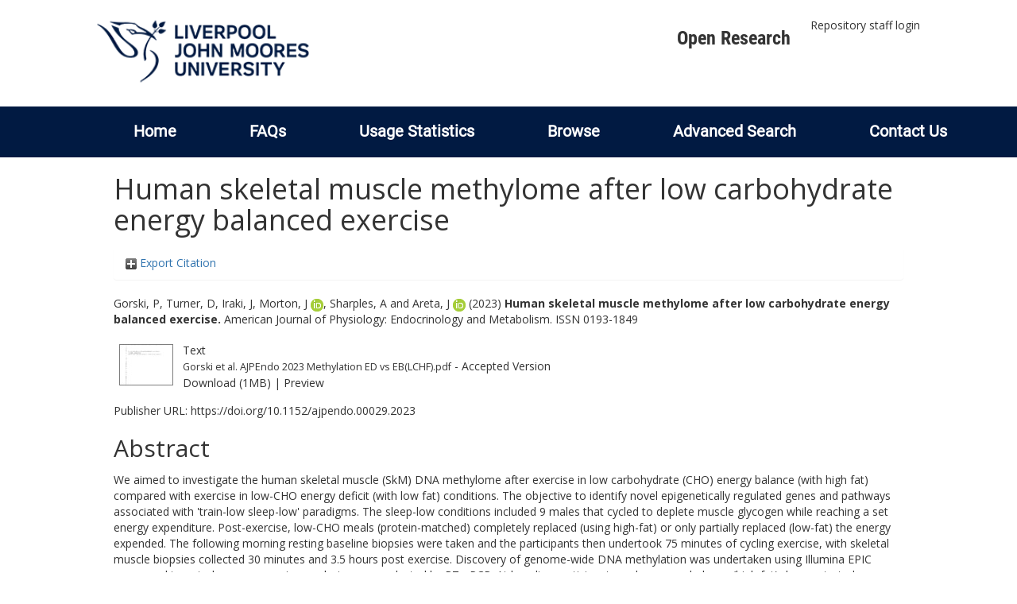

--- FILE ---
content_type: text/html; charset=utf-8
request_url: https://researchonline.ljmu.ac.uk/id/eprint/19263/
body_size: 49928
content:
<!DOCTYPE html>
<html xmlns="http://www.w3.org/1999/xhtml" lang="en-GB">
  <head>
    <meta http-equiv="X-UA-Compatible" content="IE=edge" />
    <title>
      LJMU Research Online
    </title>
    <link rel="icon" href="/images/favicon.ico" type="image/x-icon" />
    <link rel="shortcut icon" href="/images/favicon.ico" type="image/x-icon" />
    
        <script src="//ajax.googleapis.com/ajax/libs/jquery/2.1.3/jquery.min.js">// <!-- No script --></script>
    
    <meta content="19263" name="eprints.eprintid" />
<meta content="20" name="eprints.rev_number" />
<meta content="archive" name="eprints.eprint_status" />
<meta content="2" name="eprints.userid" />
<meta content="00/00/01/92/63" name="eprints.dir" />
<meta content="2023-04-20 12:23:06" name="eprints.datestamp" />
<meta content="2025-07-05 09:00:38" name="eprints.lastmod" />
<meta content="2023-04-20 12:23:06" name="eprints.status_changed" />
<meta content="article" name="eprints.type" />
<meta content="show" name="eprints.metadata_visibility" />
<meta content="2" name="eprints.sword_depositor" />
<meta content="Gorski, P" name="eprints.creators_name" />
<meta content="Turner, D" name="eprints.creators_name" />
<meta content="Iraki, J" name="eprints.creators_name" />
<meta content="Morton, J" name="eprints.creators_name" />
<meta content="Sharples, A" name="eprints.creators_name" />
<meta content="Areta, J" name="eprints.creators_name" />
<meta content="J.P.Morton@ljmu.ac.uk" name="eprints.creators_id" />
<meta content="J.L.Areta@ljmu.ac.uk" name="eprints.creators_id" />
<meta content="0000-0003-2776-2542" name="eprints.creators_orcid" />
<meta content="0000-0001-6918-1223" name="eprints.creators_orcid" />
<meta content="Human skeletal muscle methylome after low carbohydrate energy balanced exercise" name="eprints.title" />
<meta content="pub" name="eprints.ispublished" />
<meta content="QP" name="eprints.subjects" />
<meta content="sports" name="eprints.subjects" />
<meta content="rg_spo" name="eprints.divisions" />
<meta content="HDAC; exercise; low CHO; methylome; 06 Biological Sciences; 11 Medical and Health Sciences; Endocrinology &amp; Metabolism" name="eprints.keywords" />
<meta content="©American Psychological Association, 2023. This paper is not the copy of record and may not exactly replicate the authoritative document published in the APA journal. The final article is available, upon publication, at: https://doi.org/10.1152/ajpendo.00029.2023" name="eprints.note" />
<meta content="We aimed to investigate the human skeletal muscle (SkM) DNA methylome after exercise in low carbohydrate (CHO) energy balance (with high fat) compared with exercise in low-CHO energy deficit (with low fat) conditions. The objective to identify novel epigenetically regulated genes and pathways associated with 'train-low sleep-low' paradigms. The sleep-low conditions included 9 males that cycled to deplete muscle glycogen while reaching a set energy expenditure. Post-exercise, low-CHO meals (protein-matched) completely replaced (using high-fat) or only partially replaced (low-fat) the energy expended. The following morning resting baseline biopsies were taken and the participants then undertook 75 minutes of cycling exercise, with skeletal muscle biopsies collected 30 minutes and 3.5 hours post exercise. Discovery of genome-wide DNA methylation was undertaken using Illumina EPIC arrays and targeted gene expression analysis was conducted by RT-qPCR. At baseline participants under energy balance (high fat) demonstrated a predominantly hypermethylated (60%) profile across the genome compared to energy deficit-low fat conditions. However, post exercise performed in energy balance (with high fat) elicited a more prominent hypomethylation signature 30 minutes post-exercise in gene regulatory regions important for transcription (CpG islands within promoter regions) compared with exercise in energy deficit (with low fat) conditions. Such hypomethylation was enriched within pathways related to: IL6-JAK-STAT signalling, metabolic processes, p53 / cell cycle and oxidative / fatty acid metabolism. Hypomethylation within the promoter regions of genes: HDAC2, MECR, IGF2 and c13orf16 were associated with significant increases in gene expression in the post-exercise period in energy balance compared with energy deficit. Furthermore, histone deacetylase, HDAC11 was oppositely regulated at the gene expression level compared with HDAC2, where HDAC11 was hypomethylated yet increased in energy deficit compared with energy balance conditions. Overall, we identify some novel epigenetically regulated genes associated with train-low sleep-low paradigms." name="eprints.abstract" />
<meta content="2023-04-05" name="eprints.date" />
<meta content="published" name="eprints.date_type" />
<meta content="American Physiological Society" name="eprints.publisher" />
<meta content="10.1152/ajpendo.00029.2023" name="eprints.id_number" />
<meta content="https://doi.org/10.1152/ajpendo.00029.2023" name="eprints.official_url" />
<meta content="2023-03-29" name="eprints.acceptance_date" />
<meta content="J.L.Areta@ljmu.ac.uk" name="eprints.symplectic_user" />
<meta content="1522-1555" name="eprints.eissn" />
<meta content="public" name="eprints.full_text_status" />
<meta content="American Journal of Physiology: Endocrinology and Metabolism" name="eprints.publication" />
<meta content="United States" name="eprints.event_location" />
<meta content="TRUE" name="eprints.refereed" />
<meta content="0193-1849" name="eprints.issn" />
<meta content="Print-Electronic" name="eprints.output_media" />
<meta content="FALSE" name="eprints.coversheets_dirty" />
<meta content="2023-03-29" name="eprints.dates_date" />
<meta content="accepted" name="eprints.dates_date_type" />
<meta content="511" name="eprints.hoa_compliant" />
<meta content="12" name="eprints.hoa_emb_len" />
<meta content="CD" name="eprints.hoa_ref_pan" />
<meta content="2023-03-29" name="eprints.hoa_date_acc" />
<meta content="2023-04-05" name="eprints.hoa_date_pub" />
<meta content="2023-04-13" name="eprints.hoa_date_fcd" />
<meta content="2024-04-05" name="eprints.hoa_date_foa" />
<meta content="AM" name="eprints.hoa_version_fcd" />
<meta content="FALSE" name="eprints.hoa_exclude" />
<meta content="FALSE" name="eprints.hoa_gold" />
<meta content="http://www.rioxx.net/licenses/under-embargo-all-rights-reserved" name="eprints.rioxx2_license_ref_input_license_ref" />
<meta content="2023-04-05" name="eprints.rioxx2_license_ref_input_start_date" />
<meta content="  Gorski, P, Turner, D, Iraki, J, Morton, J ORCID logoORCID: https://orcid.org/0000-0003-2776-2542 &lt;https://orcid.org/0000-0003-2776-2542&gt;, Sharples, A and Areta, J ORCID logoORCID: https://orcid.org/0000-0001-6918-1223 &lt;https://orcid.org/0000-0001-6918-1223&gt;  (2023) Human skeletal muscle methylome after low carbohydrate energy balanced exercise.  American Journal of Physiology: Endocrinology and Metabolism.   ISSN 0193-1849     " name="eprints.citation" />
<meta content="https://researchonline.ljmu.ac.uk/id/eprint/19263/1/Gorski%20et%20al.%20AJPEndo%202023%20Methylation%20ED%20vs%20EB%28LCHF%29.pdf" name="eprints.document_url" />
<link rel="schema.DC" href="http://purl.org/DC/elements/1.0/" />
<meta content="https://researchonline.ljmu.ac.uk/id/eprint/19263/" name="DC.relation" />
<meta content="Human skeletal muscle methylome after low carbohydrate energy balanced exercise" name="DC.title" />
<meta content="Gorski, P" name="DC.creator" />
<meta content="Turner, D" name="DC.creator" />
<meta content="Iraki, J" name="DC.creator" />
<meta content="Morton, J" name="DC.creator" />
<meta content="Sharples, A" name="DC.creator" />
<meta content="Areta, J" name="DC.creator" />
<meta content="QP Physiology" name="DC.subject" />
<meta content="GV561 Sports" name="DC.subject" />
<meta content="We aimed to investigate the human skeletal muscle (SkM) DNA methylome after exercise in low carbohydrate (CHO) energy balance (with high fat) compared with exercise in low-CHO energy deficit (with low fat) conditions. The objective to identify novel epigenetically regulated genes and pathways associated with 'train-low sleep-low' paradigms. The sleep-low conditions included 9 males that cycled to deplete muscle glycogen while reaching a set energy expenditure. Post-exercise, low-CHO meals (protein-matched) completely replaced (using high-fat) or only partially replaced (low-fat) the energy expended. The following morning resting baseline biopsies were taken and the participants then undertook 75 minutes of cycling exercise, with skeletal muscle biopsies collected 30 minutes and 3.5 hours post exercise. Discovery of genome-wide DNA methylation was undertaken using Illumina EPIC arrays and targeted gene expression analysis was conducted by RT-qPCR. At baseline participants under energy balance (high fat) demonstrated a predominantly hypermethylated (60%) profile across the genome compared to energy deficit-low fat conditions. However, post exercise performed in energy balance (with high fat) elicited a more prominent hypomethylation signature 30 minutes post-exercise in gene regulatory regions important for transcription (CpG islands within promoter regions) compared with exercise in energy deficit (with low fat) conditions. Such hypomethylation was enriched within pathways related to: IL6-JAK-STAT signalling, metabolic processes, p53 / cell cycle and oxidative / fatty acid metabolism. Hypomethylation within the promoter regions of genes: HDAC2, MECR, IGF2 and c13orf16 were associated with significant increases in gene expression in the post-exercise period in energy balance compared with energy deficit. Furthermore, histone deacetylase, HDAC11 was oppositely regulated at the gene expression level compared with HDAC2, where HDAC11 was hypomethylated yet increased in energy deficit compared with energy balance conditions. Overall, we identify some novel epigenetically regulated genes associated with train-low sleep-low paradigms." name="DC.description" />
<meta content="American Physiological Society" name="DC.publisher" />
<meta content="2023-04-05" name="DC.date" />
<meta content="Article" name="DC.type" />
<meta content="PeerReviewed" name="DC.type" />
<meta content="text" name="DC.format" />
<meta content="en" name="DC.language" />
<meta content="https://researchonline.ljmu.ac.uk/id/eprint/19263/1/Gorski%20et%20al.%20AJPEndo%202023%20Methylation%20ED%20vs%20EB%28LCHF%29.pdf" name="DC.identifier" />
<meta content="  Gorski, P, Turner, D, Iraki, J, Morton, J ORCID logoORCID: https://orcid.org/0000-0003-2776-2542 &lt;https://orcid.org/0000-0003-2776-2542&gt;, Sharples, A and Areta, J ORCID logoORCID: https://orcid.org/0000-0001-6918-1223 &lt;https://orcid.org/0000-0001-6918-1223&gt;  (2023) Human skeletal muscle methylome after low carbohydrate energy balanced exercise.  American Journal of Physiology: Endocrinology and Metabolism.   ISSN 0193-1849     " name="DC.identifier" />
<meta content="https://doi.org/10.1152/ajpendo.00029.2023" name="DC.relation" />
<meta content="10.1152/ajpendo.00029.2023" name="DC.relation" />
<meta content="10.1152/ajpendo.00029.2023" name="DC.identifier" />
<!-- Highwire Press meta tags -->
<meta content="Human skeletal muscle methylome after low carbohydrate energy balanced exercise" name="citation_title" />
<meta content="Gorski, P" name="citation_author" />
<meta content="Turner, D" name="citation_author" />
<meta content="Iraki, J" name="citation_author" />
<meta content="Morton, J" name="citation_author" />
<meta content="Sharples, A" name="citation_author" />
<meta content="Areta, J" name="citation_author" />
<meta content="2023/04/05" name="citation_publication_date" />
<meta content="2023/04/20" name="citation_online_date" />
<meta content="American Journal of Physiology: Endocrinology and Metabolism" name="citation_journal_title" />
<meta content="0193-1849" name="citation_issn" />
<meta content="https://researchonline.ljmu.ac.uk/id/eprint/19263/1/Gorski%20et%20al.%20AJPEndo%202023%20Methylation%20ED%20vs%20EB%28LCHF%29.pdf" name="citation_pdf_url" />
<meta content="2023/04/05" name="citation_date" />
<meta content="2023/04/05" name="citation_cover_date" />
<meta content="American Physiological Society" name="citation_publisher" />
<meta content="We aimed to investigate the human skeletal muscle (SkM) DNA methylome after exercise in low carbohydrate (CHO) energy balance (with high fat) compared with exercise in low-CHO energy deficit (with low fat) conditions. The objective to identify novel epigenetically regulated genes and pathways associated with 'train-low sleep-low' paradigms. The sleep-low conditions included 9 males that cycled to deplete muscle glycogen while reaching a set energy expenditure. Post-exercise, low-CHO meals (protein-matched) completely replaced (using high-fat) or only partially replaced (low-fat) the energy expended. The following morning resting baseline biopsies were taken and the participants then undertook 75 minutes of cycling exercise, with skeletal muscle biopsies collected 30 minutes and 3.5 hours post exercise. Discovery of genome-wide DNA methylation was undertaken using Illumina EPIC arrays and targeted gene expression analysis was conducted by RT-qPCR. At baseline participants under energy balance (high fat) demonstrated a predominantly hypermethylated (60%) profile across the genome compared to energy deficit-low fat conditions. However, post exercise performed in energy balance (with high fat) elicited a more prominent hypomethylation signature 30 minutes post-exercise in gene regulatory regions important for transcription (CpG islands within promoter regions) compared with exercise in energy deficit (with low fat) conditions. Such hypomethylation was enriched within pathways related to: IL6-JAK-STAT signalling, metabolic processes, p53 / cell cycle and oxidative / fatty acid metabolism. Hypomethylation within the promoter regions of genes: HDAC2, MECR, IGF2 and c13orf16 were associated with significant increases in gene expression in the post-exercise period in energy balance compared with energy deficit. Furthermore, histone deacetylase, HDAC11 was oppositely regulated at the gene expression level compared with HDAC2, where HDAC11 was hypomethylated yet increased in energy deficit compared with energy balance conditions. Overall, we identify some novel epigenetically regulated genes associated with train-low sleep-low paradigms." name="citation_abstract" />
<meta content="en" name="citation_language" />
<meta content="HDAC; exercise; low CHO; methylome; 06 Biological Sciences; 11 Medical and Health Sciences; Endocrinology &amp; Metabolism; QP Physiology; GV561 Sports" name="citation_keywords" />
<!-- PRISM meta tags -->
<link rel="schema.prism" href="https://www.w3.org/submissions/2020/SUBM-prism-20200910/" />
<meta content="2023-04-20T12:23:06" name="prism.dateReceived" />
<meta content="2025-07-05T09:00:38" name="prism.modificationDate" />
<meta content="0193-1849" name="prism.issn" />
<meta content="American Journal of Physiology: Endocrinology and Metabolism" name="prism.publicationName" />
<meta content="https://doi.org/10.1152/ajpendo.00029.2023" name="prism.link" />
<meta content="HDAC" name="prism.keyword" />
<meta content="exercise" name="prism.keyword" />
<meta content="low CHO" name="prism.keyword" />
<meta content="methylome" name="prism.keyword" />
<meta content="06 Biological Sciences" name="prism.keyword" />
<meta content="11 Medical and Health Sciences" name="prism.keyword" />
<meta content="Endocrinology &amp; Metabolism" name="prism.keyword" />
<meta content="QP Physiology" name="prism.keyword" />
<meta content="GV561 Sports" name="prism.keyword" />
<link rel="canonical" href="https://researchonline.ljmu.ac.uk/id/eprint/19263/" />
<link type="application/rdf+xml" rel="alternate" href="https://researchonline.ljmu.ac.uk/cgi/export/eprint/19263/RDFXML/ljmu-eprint-19263.rdf" title="RDF+XML" />
<link type="text/xml; charset=utf-8" rel="alternate" href="https://researchonline.ljmu.ac.uk/cgi/export/eprint/19263/MODS/ljmu-eprint-19263.xml" title="MODS" />
<link type="text/plain; charset=utf-8" rel="alternate" href="https://researchonline.ljmu.ac.uk/cgi/export/eprint/19263/Text/ljmu-eprint-19263.txt" title="ASCII Citation" />
<link type="application/json; charset=utf-8" rel="alternate" href="https://researchonline.ljmu.ac.uk/cgi/export/eprint/19263/JSON/ljmu-eprint-19263.js" title="JSON" />
<link type="text/plain; charset=utf-8" rel="alternate" href="https://researchonline.ljmu.ac.uk/cgi/export/eprint/19263/COinS/ljmu-eprint-19263.txt" title="OpenURL ContextObject in Span" />
<link type="text/plain; charset=utf-8" rel="alternate" href="https://researchonline.ljmu.ac.uk/cgi/export/eprint/19263/BibTeX/ljmu-eprint-19263.bib" title="BibTeX" />
<link type="text/plain" rel="alternate" href="https://researchonline.ljmu.ac.uk/cgi/export/eprint/19263/Refer/ljmu-eprint-19263.refer" title="Refer" />
<link type="text/csv; charset=utf-8" rel="alternate" href="https://researchonline.ljmu.ac.uk/cgi/export/eprint/19263/CSV/ljmu-eprint-19263.csv" title="Multiline CSV" />
<link type="text/plain; charset=utf-8" rel="alternate" href="https://researchonline.ljmu.ac.uk/cgi/export/eprint/19263/EndNote/ljmu-eprint-19263.enw" title="EndNote" />
<link type="text/xml; charset=utf-8" rel="alternate" href="https://researchonline.ljmu.ac.uk/cgi/export/eprint/19263/METS/ljmu-eprint-19263.xml" title="METS" />
<link type="text/xml; charset=utf-8" rel="alternate" href="https://researchonline.ljmu.ac.uk/cgi/export/eprint/19263/ContextObject/ljmu-eprint-19263.xml" title="OpenURL ContextObject" />
<link type="text/plain" rel="alternate" href="https://researchonline.ljmu.ac.uk/cgi/export/eprint/19263/RefWorks/ljmu-eprint-19263.ref" title="RefWorks" />
<link type="text/plain; charset=utf-8" rel="alternate" href="https://researchonline.ljmu.ac.uk/cgi/export/eprint/19263/Simple/ljmu-eprint-19263.txt" title="Simple Metadata" />
<link type="text/plain" rel="alternate" href="https://researchonline.ljmu.ac.uk/cgi/export/eprint/19263/RDFNT/ljmu-eprint-19263.nt" title="RDF+N-Triples" />
<link type="text/n3" rel="alternate" href="https://researchonline.ljmu.ac.uk/cgi/export/eprint/19263/RDFN3/ljmu-eprint-19263.n3" title="RDF+N3" />
<link type="application/vnd.eprints.data+xml; charset=utf-8" rel="alternate" href="https://researchonline.ljmu.ac.uk/cgi/export/eprint/19263/XML/ljmu-eprint-19263.xml" title="EP3 XML" />
<link type="text/plain" rel="alternate" href="https://researchonline.ljmu.ac.uk/cgi/export/eprint/19263/RIS/ljmu-eprint-19263.ris" title="Reference Manager" />
<link type="text/xml; charset=utf-8" rel="alternate" href="https://researchonline.ljmu.ac.uk/cgi/export/eprint/19263/DIDL/ljmu-eprint-19263.xml" title="MPEG-21 DIDL" />
<link type="text/html; charset=utf-8" rel="alternate" href="https://researchonline.ljmu.ac.uk/cgi/export/eprint/19263/HTML/ljmu-eprint-19263.html" title="HTML Citation" />
<link type="application/xml; charset=utf-8" rel="alternate" href="https://researchonline.ljmu.ac.uk/cgi/export/eprint/19263/DataCiteXML/ljmu-eprint-19263.xml" title="Data Cite XML" />
<link type="text/plain; charset=utf-8" rel="alternate" href="https://researchonline.ljmu.ac.uk/cgi/export/eprint/19263/DC/ljmu-eprint-19263.txt" title="Dublin Core" />
<link type="application/atom+xml;charset=utf-8" rel="alternate" href="https://researchonline.ljmu.ac.uk/cgi/export/eprint/19263/Atom/ljmu-eprint-19263.xml" title="Atom" />
<link type="text/xml; charset=utf-8" rel="alternate" href="https://researchonline.ljmu.ac.uk/cgi/export/eprint/19263/RIOXX2/ljmu-eprint-19263.xml" title="RIOXX2 XML" />
<link rel="Top" href="https://researchonline.ljmu.ac.uk/" />
    <link rel="Sword" href="https://researchonline.ljmu.ac.uk/sword-app/servicedocument" />
    <link rel="SwordDeposit" href="https://researchonline.ljmu.ac.uk/id/contents" />
    <link type="text/html" rel="Search" href="https://researchonline.ljmu.ac.uk/cgi/search" />
    <link title="LJMU Research Online" type="application/opensearchdescription+xml" rel="Search" href="https://researchonline.ljmu.ac.uk/cgi/opensearchdescription" />
    <script type="text/javascript">
// <![CDATA[
var eprints_http_root = "https://researchonline.ljmu.ac.uk";
var eprints_http_cgiroot = "https://researchonline.ljmu.ac.uk/cgi";
var eprints_oai_archive_id = "researchonline.ljmu.ac.uk";
var eprints_logged_in = false;
var eprints_logged_in_userid = 0; 
var eprints_logged_in_username = ""; 
var eprints_logged_in_usertype = ""; 
var eprints_lang_id = "en";
// ]]></script>
    <style type="text/css">.ep_logged_in { display: none }</style>
    <link type="text/css" rel="stylesheet" href="/style/auto-3.4.6.css?1768477396" />
    <script src="/javascript/auto-3.4.6.js?1756460168" type="text/javascript">
//padder
</script>
    <!--[if lte IE 6]>
        <link rel="stylesheet" type="text/css" href="/style/ie6.css" />
   <![endif]-->
    <meta name="Generator" content="EPrints 3.4.6" />
    <meta content="text/html; charset=UTF-8" http-equiv="Content-Type" />
    <meta content="en" http-equiv="Content-Language" />
    
    <meta name="theme-color" content="#fff" />
    <!-- Adding Open Sans font via Google Fonts -->
    <link href="https://fonts.googleapis.com/css?family=Open+Sans:400,600,700" rel="stylesheet" type="text/css" />
    <!-- Boostrap -->
    <meta name="viewport" content="width=device-width, initial-scale=1,maximum-scale=1, user-scalable=no" />
    <!-- bootstrap_import -->
    
        <link rel="stylesheet" href="//maxcdn.bootstrapcdn.com/bootstrap/3.3.2/css/bootstrap.min.css" />
        <script src="//maxcdn.bootstrapcdn.com/bootstrap/3.3.2/js/bootstrap.min.js">// <!-- No script --></script>
    
    <!-- /bootstrap_import -->
    <!-- Addition CSS to make bootstrap fit eprints -->
    <link rel="stylesheet" href="/bootstrap_assets/Styles/main.css" />
    <link rel="stylesheet" href="/bootstrap_assets/Styles/bs_overrides.css" />
    <link rel="stylesheet" href="/bootstrap_assets/Styles/ep_overrides.css" />
    <!-- jQuery-observe (https://github.com/kapetan/jquery-observe). Solution for DOM changes that create buttons -->
    <script src="https://cdn.rawgit.com/kapetan/jquery-observe/master/jquery-observe.js">// <!-- No script --></script>
    <!-- Expander -->
    <script src="/bootstrap_assets/Scripts/jquery.expander.min.js">// <!-- No script --></script>
    
    
    <!--  This is where the bootstrap theme for customisation goes -->
    <!--link rel="stylesheet" href="{$config{rel_path}}/bootstrap_assets/Styles/BS_theme/default-bootstrap-theme.css" /-->
    <style type="text/css">
      
		/* some CSS for branding header could go here, though the main CSS files would make more sense */
	
    </style>
    <script src="/javascript/clipboard.min.js">// <!-- No script --></script>
  </head>
  <body>
    <!-- mobile nav -->
    <div id="mobile-menu">
      <nav aria-label="Mobile menu">
        <ul class="mobile-menu-main">
          <li class="primary-links">
            <div class="primary-links-close-button-wrapper">
              <div id="primary-links-close-button" class="m-menubutton m-menubutton-open" data-id="navToggle">Close</div>
            </div>
            <div class="primary-links-wrapper">
              <div class="link-item">
                <div class="link-container">
                <div class="mobile_login_status"><a class="ep_tm_key_tools_item_link" href="/cgi/users/home">Repository staff login</a></div>
                </div>
              </div>
            </div>
          </li>
	  <li class="secondary-links">
            
	  </li>
          <li class="secondary-links secondary-links-menu">
            <div id="secondary-login-menu" class="mobile-menu-secondary">
              <a href="#" class="mobile-menu-secondary-back">
                <i class="fas fa-chevron-left"></i>
                Back
              </a>
              <ul id="ep_tm_menu_tools" class="ep_tm_key_tools"><li class="ep_tm_key_tools_item"><a class="ep_tm_key_tools_item_link" href="/cgi/users/home">Repository staff login</a></li></ul>
            </div>
          </li>
      	  <li class="secondary-links">
            <a href="/faqs.html" tabindex="0">
              FAQs
              <i class="fas fa-chevron-right"></i>
            </a>
          </li>
          <li class="secondary-links">
            <a href="/cgi/stats/report" tabindex="0">
              Usage Statistics
              <i class="fas fa-chevron-right"></i>
            </a>
          </li>
          <li class="secondary-links">
            <a href="#" tabindex="0" data-secondary-menu="secondary-browse-menu">
              Browse
              <i class="fas fa-chevron-right"></i>
            </a>
          </li>
          <li class="secondary-links secondary-links-menu">
            <div id="secondary-browse-menu" class="mobile-menu-secondary">
              <a href="#" class="mobile-menu-secondary-back">
                <i class="fas fa-chevron-left"></i>
                Back
              </a>
              <ul>
                <li>
                  <span class="area">
                    Browse
                  </span>
                </li>
                <li>
                  <a href="/view/year/" target="_self" class="secondary-link">
                    Browse by 
                    Year
                  </a>
                </li>
                <li>
                  <a href="/view/subjects/" target="_self" class="secondary-link">
                    Browse by 
                    Subject
                  </a>
                </li>
                <li>
                  <a href="/view/divisions/" target="_self" class="secondary-link">
                    Browse by 
                    Division
                  </a>
          	    </li>
                <li>
                  <a href="/view/creators/" target="_self" class="secondary-link">
                    Browse by 
                    Author
                  </a>
                </li>
                <li>
                  <a href="/view/theses/" target="_self" class="secondary-link">
                    Browse by 
                    Thesis (by division)
                  </a>
                </li>
                <li>
                  <a href="/view/theses_year/" target="_self" class="secondary-link">
                    Browse by 
                    Thesis (by year)
                  </a>
                </li>
              </ul>
            </div>
          </li>
          <li class="secondary-links">
            <a href="/cgi/search/advanced" tabindex="0">
              Advanced Search
              <i class="fas fa-chevron-right"></i>
            </a>
          </li>
          <li class="secondary-links">
            <a href="mailto:researchonline@ljmu.ac.uk" tabindex="0">
              Contact Us
              <i class="fas fa-chevron-right"></i>
            </a>
          </li>
        </ul>
      </nav>
    </div>
    <!-- /mobile -->
    
    <header>
      <div class="ljmudr-main-header row">
        <div class="col-sm-1"></div>
        <div class="col-sm-10">
          <div class="col-logo">
              <a class="logo" href="/">
              <img alt="Liverpool John Moores University logo" src="/images/ljmulogotransparent2.png" />
            </a>
          </div>
          <div class="col-menus">
            <div class="header-links">
              <ul id="ljmudr-header-nav">
                <li>
                   <a class="ljmudr-header-nav-link" href="https://www.ljmu.ac.uk/library/researchers/open-research">Open Research</a>
                </li>
              </ul>
            </div>
            <div class="header-menus">
              <div class="login-menu">
                <ul id="ep_tm_menu_tools" class="ep_tm_key_tools"><li class="ep_tm_key_tools_item"><a class="ep_tm_key_tools_item_link" href="/cgi/users/home">Repository staff login</a></li></ul>
              </div>
            </div>
          </div>
          <button id="m-header-open-menu-button" type="button" class="m-menubutton" data-id="navToggle">Menu</button>
        </div>
      </div>
      <div class="row ljmudr-nav-header">
        <div class="col-sm-10">
          <ul class="ep_tm_menu">
            <li>
              <span class="nav-head">
                <a class="ep_tm_menu_link" href="/">
                  Home
                </a>
              </span>
            </li>
            <li>
              <span class="nav-head">
                <a class="ep_tm_menu_link" href="/faqs.html">
                  FAQs
                </a>
              </span>
            </li>
            <li>
              <span class="nav-head">
                <a class="ep_tm_menu_link" href="/cgi/stats/report">Usage Statistics</a>
              </span>
            </li>
            <li>
              <span class="nav-head">
                      <a class="ep_tm_menu_link" href="/browse.html">
                  Browse
                </a>
              </span>
              <ul id="ep_tm_menu_browse">
                <li>
                  <a class="navHead" href="/view/year/">
                    Browse by 
                    Year
                  </a>
                </li>
                <li>
                  <a class="navHead" href="/view/subjects/">
                    Browse by 
                    Subject
                  </a>
                </li>
                <li>
                  <a class="navHead" href="/view/divisions/">
                    Browse by 
                    Division
                  </a>
	            	</li>
	            	<li>
		              <a class="navHead" href="/view/creators/">
                    Browse by 
                    Author
                  </a>
                </li>
                <li>
                  <a class="navHead" href="/view/theses/">
                    Browse by 
                    Thesis (by division)
                  </a>
                </li>
                <li>
                  <a class="navHead" href="/view/theses_year/">
                    Browse by 
                    Thesis (by year)
                  </a>
                </li>
              </ul>
            </li>
            <li>
              <span class="nav-head">
                <a class="ep_tm_menu_link" href="/cgi/search/advanced">Advanced Search</a>
              </span>
            </li>
            <li>
              <span class="nav-head">
                <a class="ep_tm_menu_link" href="mailto:researchonline@ljmu.ac.uk">Contact Us</a>
              </span>
            </li>
          </ul>
        </div>
      </div>
    </header>
    <div class="container add-margin-bottom">
      <div class="row">
        <main id="page" class="col-sm-12 col-xs-12">
          <div>
            <!-- maintenance message -->
            <!--
            <div class="ep_msg_warning container col-md-10 col-md-offset-1">
                <div class="ep_msg_warning_content row" style="padding: 10px;">
                    <div class="row col-md-1">
                        <img alt="Warning" src="{$config{rel_path}}/style/images/warning.png"/>
                    </div>
                    <div class="col-md-11">
                        <p>From 7:00-9:00AM on Tuesday 28th February 2017 <epc:phrase ref="archive_name" /> will be unavailable while scheduled maintenance is carried out.</p>
                    </div>
                </div>
            </div>
            -->
            <!-- end maintenance message -->
            <h1 class="page-title">
              

Human skeletal muscle methylome after low carbohydrate energy balanced exercise


            </h1>
            <div class="ep_summary_content"><div class="ep_summary_content_top"><div id="ep_summary_box_2" class="ep_summary_box ep_plugin_summary_box_tools"><div class="ep_summary_box_title"><div class="ep_no_js">Export Citation</div><div id="ep_summary_box_2_colbar" class="ep_only_js" style="display: none"><a onclick="EPJS_blur(event); EPJS_toggleSlideScroll('ep_summary_box_2_content',true,'ep_summary_box_2');EPJS_toggle('ep_summary_box_2_colbar',true);EPJS_toggle('ep_summary_box_2_bar',false);return false" href="#" class="ep_box_collapse_link"><img border="0" src="/style/images/minus.png" alt="-" /> Export Citation</a></div><div id="ep_summary_box_2_bar" class="ep_only_js"><a onclick="EPJS_blur(event); EPJS_toggleSlideScroll('ep_summary_box_2_content',false,'ep_summary_box_2');EPJS_toggle('ep_summary_box_2_colbar',false);EPJS_toggle('ep_summary_box_2_bar',true);return false" href="#" class="ep_box_collapse_link"><img border="0" src="/style/images/plus.png" alt="+" /> Export Citation</a></div></div><div id="ep_summary_box_2_content" class="ep_summary_box_body" style="display: none"><div id="ep_summary_box_2_content_inner"><div class="ep_block" style="margin-bottom: 1em"><form action="https://researchonline.ljmu.ac.uk/cgi/export_redirect" accept-charset="utf-8" method="get">
  <input type="hidden" value="19263" name="eprintid" id="eprintid" />
  <select name="format" aria-labelledby="box_tools_export_button">
    <option value="RDFXML">RDF+XML</option>
    <option value="MODS">MODS</option>
    <option value="Text">ASCII Citation</option>
    <option value="JSON">JSON</option>
    <option value="COinS">OpenURL ContextObject in Span</option>
    <option value="BibTeX">BibTeX</option>
    <option value="Refer">Refer</option>
    <option value="CSV">Multiline CSV</option>
    <option value="EndNote">EndNote</option>
    <option value="METS">METS</option>
    <option value="ContextObject">OpenURL ContextObject</option>
    <option value="RefWorks">RefWorks</option>
    <option value="Simple">Simple Metadata</option>
    <option value="RDFNT">RDF+N-Triples</option>
    <option value="RDFN3">RDF+N3</option>
    <option value="XML">EP3 XML</option>
    <option value="RIS">Reference Manager</option>
    <option value="DIDL">MPEG-21 DIDL</option>
    <option value="HTML">HTML Citation</option>
    <option value="DataCiteXML">Data Cite XML</option>
    <option value="DC">Dublin Core</option>
    <option value="Atom">Atom</option>
    <option value="RIOXX2">RIOXX2 XML</option>
  </select>
  <input type="submit" value="Export" id="box_tools_export_button" class="ep_form_action_button" />
</form></div><div class="addtoany_share_buttons"><a target="_blank" href="https://www.addtoany.com/share?linkurl=https://researchonline.ljmu.ac.uk/id/eprint/19263&amp;title=Human skeletal muscle methylome after low carbohydrate energy balanced exercise"><img src="/images/shareicon/a2a.svg" class="ep_form_action_button" alt="Add to Any" /></a><a target="_blank" href="https://www.addtoany.com/add_to/twitter?linkurl=https://researchonline.ljmu.ac.uk/id/eprint/19263&amp;linkname=Human skeletal muscle methylome after low carbohydrate energy balanced exercise"><img src="/images/shareicon/twitter.svg" class="ep_form_action_button" alt="Add to Twitter" /></a><a target="_blank" href="https://www.addtoany.com/add_to/facebook?linkurl=https://researchonline.ljmu.ac.uk/id/eprint/19263&amp;linkname=Human skeletal muscle methylome after low carbohydrate energy balanced exercise"><img src="/images/shareicon/facebook.svg" class="ep_form_action_button" alt="Add to Facebook" /></a><a target="_blank" href="https://www.addtoany.com/add_to/linkedin?linkurl=https://researchonline.ljmu.ac.uk/id/eprint/19263&amp;linkname=Human skeletal muscle methylome after low carbohydrate energy balanced exercise"><img src="/images/shareicon/linkedin.svg" class="ep_form_action_button" alt="Add to Linkedin" /></a><a target="_blank" href="https://www.addtoany.com/add_to/pinterest?linkurl=https://researchonline.ljmu.ac.uk/id/eprint/19263&amp;linkname=Human skeletal muscle methylome after low carbohydrate energy balanced exercise"><img src="/images/shareicon/pinterest.svg" class="ep_form_action_button" alt="Add to Pinterest" /></a><a target="_blank" href="https://www.addtoany.com/add_to/email?linkurl=https://researchonline.ljmu.ac.uk/id/eprint/19263&amp;linkname=Human skeletal muscle methylome after low carbohydrate energy balanced exercise"><img src="/images/shareicon/email.svg" class="ep_form_action_button" alt="Add to Email" /></a></div></div></div></div></div><div class="ep_summary_content_left"></div><div class="ep_summary_content_right"></div><div class="ep_summary_content_main">

  <p style="margin-bottom: 1em">
    


    <span id="creators_name_19263_init"><span class="person_name">Gorski, P</span>, <span class="person_name">Turner, D</span>, <span class="person_name">Iraki, J</span>, <span class="person_name orcid-person">Morton, J <a target="_blank" href="http://orcid.org/0000-0003-2776-2542" class="orcid"><img src="/images/orcid_16x16.png" alt="orcid icon" /><span class="orcid-tooltip">ORCID: 0000-0003-2776-2542</span></a></span>, <span class="person_name">Sharples, A</span> and <span class="person_name orcid-person">Areta, J <a target="_blank" href="http://orcid.org/0000-0001-6918-1223" class="orcid"><img src="/images/orcid_16x16.png" alt="orcid icon" /><span class="orcid-tooltip">ORCID: 0000-0001-6918-1223</span></a></span></span>
  

(2023)

<b>Human skeletal muscle methylome after low carbohydrate energy balanced exercise.</b>


    American Journal of Physiology: Endocrinology and Metabolism.
    
     ISSN 0193-1849
  


  



  </p>

  

  

  

    
  
    
      
      <table>
        
          <tr>
            <td valign="top" align="right"><a onblur="EPJS_HidePreview( event, 'doc_preview_188806', 'right' );" onmouseover="EPJS_ShowPreview( event, 'doc_preview_188806', 'right' );" onfocus="EPJS_ShowPreview( event, 'doc_preview_188806', 'right' );" href="https://researchonline.ljmu.ac.uk/id/eprint/19263/1/Gorski%20et%20al.%20AJPEndo%202023%20Methylation%20ED%20vs%20EB%28LCHF%29.pdf" onmouseout="EPJS_HidePreview( event, 'doc_preview_188806', 'right' );" class="ep_document_link"><img border="0" src="https://researchonline.ljmu.ac.uk/19263/1.hassmallThumbnailVersion/Gorski%20et%20al.%20AJPEndo%202023%20Methylation%20ED%20vs%20EB%28LCHF%29.pdf" title="Gorski et al. AJPEndo 2023 Methylation ED vs EB(LCHF).pdf" class="ep_doc_icon" alt="[thumbnail of Gorski et al. AJPEndo 2023 Methylation ED vs EB(LCHF).pdf]" /></a><div class="ep_preview" id="doc_preview_188806"><div><div><span><img border="0" src="https://researchonline.ljmu.ac.uk/19263/1.haspreviewThumbnailVersion/Gorski%20et%20al.%20AJPEndo%202023%20Methylation%20ED%20vs%20EB%28LCHF%29.pdf" id="doc_preview_188806_img" class="ep_preview_image" alt="" /><div class="ep_preview_title">Preview</div></span></div></div></div></td>
            <td valign="top">
              

<!-- document citation -->


<span class="ep_document_citation">
<span class="document_format">Text</span>
<br /><span class="document_filename">Gorski et al. AJPEndo 2023 Methylation ED vs EB(LCHF).pdf</span>
 - Accepted Version


</span>

<br />
              <a href="https://researchonline.ljmu.ac.uk/id/eprint/19263/1/Gorski%20et%20al.%20AJPEndo%202023%20Methylation%20ED%20vs%20EB%28LCHF%29.pdf" class="ep_document_link">Download (1MB)</a>
              
			  
			  | <a rel="lightbox[docs] nofollow" href="https://researchonline.ljmu.ac.uk/19263/1.haslightboxThumbnailVersion/Gorski%20et%20al.%20AJPEndo%202023%20Methylation%20ED%20vs%20EB%28LCHF%29.pdf">Preview</a>
			  
			  
              
  
              <ul>
              
              </ul>
            </td>
          </tr>
        
      </table>
    

  

  
    <div style="margin-bottom: 1em">
      Publisher URL: <a target="0" href="https://doi.org/10.1152/ajpendo.00029.2023">https://doi.org/10.1152/ajpendo.00029.2023</a>
    </div>
  

  <!-- LJMU-80: [2017-03-24/drn] Added Open Access URL to summary page. -->
  

  
    <h2>Abstract</h2>
    <p style="text-align: left; margin: 1em auto 0em auto"><p class="ep_field_para">We aimed to investigate the human skeletal muscle (SkM) DNA methylome after exercise in low carbohydrate (CHO) energy balance (with high fat) compared with exercise in low-CHO energy deficit (with low fat) conditions. The objective to identify novel epigenetically regulated genes and pathways associated with 'train-low sleep-low' paradigms. The sleep-low conditions included 9 males that cycled to deplete muscle glycogen while reaching a set energy expenditure. Post-exercise, low-CHO meals (protein-matched) completely replaced (using high-fat) or only partially replaced (low-fat) the energy expended. The following morning resting baseline biopsies were taken and the participants then undertook 75 minutes of cycling exercise, with skeletal muscle biopsies collected 30 minutes and 3.5 hours post exercise. Discovery of genome-wide DNA methylation was undertaken using Illumina EPIC arrays and targeted gene expression analysis was conducted by RT-qPCR. At baseline participants under energy balance (high fat) demonstrated a predominantly hypermethylated (60%) profile across the genome compared to energy deficit-low fat conditions. However, post exercise performed in energy balance (with high fat) elicited a more prominent hypomethylation signature 30 minutes post-exercise in gene regulatory regions important for transcription (CpG islands within promoter regions) compared with exercise in energy deficit (with low fat) conditions. Such hypomethylation was enriched within pathways related to: IL6-JAK-STAT signalling, metabolic processes, p53 / cell cycle and oxidative / fatty acid metabolism. Hypomethylation within the promoter regions of genes: HDAC2, MECR, IGF2 and c13orf16 were associated with significant increases in gene expression in the post-exercise period in energy balance compared with energy deficit. Furthermore, histone deacetylase, HDAC11 was oppositely regulated at the gene expression level compared with HDAC2, where HDAC11 was hypomethylated yet increased in energy deficit compared with energy balance conditions. Overall, we identify some novel epigenetically regulated genes associated with train-low sleep-low paradigms.</p></p>
  

  <table style="margin-bottom: 1em; margin-top: 1em;" cellpadding="3">
    <tr>
      <th align="right">Item Type:</th>
      <td>
        Article
        
        
        
      </td>
    </tr>
    
    
      
    
      
        <tr>
          <th align="right">Additional Information:</th>
          <td valign="top">©American Psychological Association, 2023. This paper is not the copy of record and may not exactly replicate the authoritative document published in the APA journal. The final article is available, upon publication, at: https://doi.org/10.1152/ajpendo.00029.2023</td>
        </tr>
      
    
      
        <tr>
          <th align="right">Uncontrolled Keywords:</th>
          <td valign="top">HDAC; exercise; low CHO; methylome; 06 Biological Sciences; 11 Medical and Health Sciences; Endocrinology &amp; Metabolism</td>
        </tr>
      
    
      
        <tr>
          <th align="right">Subjects:</th>
          <td valign="top"><a href="https://researchonline.ljmu.ac.uk/view/subjects/Q.html">Q Science</a> &gt; <a href="https://researchonline.ljmu.ac.uk/view/subjects/QP.html">QP Physiology</a><br /><a href="https://researchonline.ljmu.ac.uk/view/subjects/G.html">G Geography. Anthropology. Recreation</a> &gt; <a href="https://researchonline.ljmu.ac.uk/view/subjects/GV.html">GV Recreation Leisure</a> &gt; <a href="https://researchonline.ljmu.ac.uk/view/subjects/sports.html">GV561 Sports</a></td>
        </tr>
      
    
      
        <tr>
          <th align="right">Divisions:</th>
          <td valign="top"><a href="https://researchonline.ljmu.ac.uk/view/divisions/rg=5Fspo/">Sport and Exercise Sciences</a></td>
        </tr>
      
    
      
        <tr>
          <th align="right">Publisher:</th>
          <td valign="top">American Physiological Society</td>
        </tr>
      
    
      
    
      
        <tr>
          <th align="right">Date of acceptance:</th>
          <td valign="top">29 March 2023</td>
        </tr>
      
    
      
        <tr>
          <th align="right">Date of first compliant Open Access:</th>
          <td valign="top">5 April 2024</td>
        </tr>
      
    
      
        <tr>
          <th align="right">Date Deposited:</th>
          <td valign="top">20 Apr 2023 12:23</td>
        </tr>
      
    
      
        <tr>
          <th align="right">Last Modified:</th>
          <td valign="top">05 Jul 2025 09:00</td>
        </tr>
      
    
      
        <tr>
          <th align="right">DOI or ID number:</th>
          <td valign="top"><a target="_blank" href="https://doi.org/10.1152/ajpendo.00029.2023">10.1152/ajpendo.00029.2023</a></td>
        </tr>
      
    

    

    <tr>
      <th align="right">URI:</th>
      <td valign="top"><a href="https://researchonline.ljmu.ac.uk/id/eprint/19263">https://researchonline.ljmu.ac.uk/id/eprint/19263</a></td>
    </tr>
  </table>
  
  

  
  

  
    <!-- <h3>Actions (login required)</h3> -->
    <table class="ep_summary_page_actions">
    
      <tr>
        <td><a href="/cgi/users/home?screen=EPrint%3A%3AView&amp;eprintid=19263"><img src="/style/images/action_view.png" role="button" class="ep_form_action_icon" title="View Item button" alt="View Item" /></a></td>
        <td>View Item</td>
      </tr>
    
    </table>
  

</div><div class="ep_summary_content_bottom"><div id="ep_summary_box_1" class="ep_summary_box ep_plugin_summary_box_corerecommender"><div class="ep_summary_box_title"><div class="ep_no_js">CORE (COnnecting REpositories)</div><div id="ep_summary_box_1_colbar" class="ep_only_js"><a onclick="EPJS_blur(event); EPJS_toggleSlideScroll('ep_summary_box_1_content',true,'ep_summary_box_1');EPJS_toggle('ep_summary_box_1_colbar',true);EPJS_toggle('ep_summary_box_1_bar',false);return false" href="#" class="ep_box_collapse_link"><img border="0" src="/style/images/minus.png" alt="-" /> CORE (COnnecting REpositories)</a></div><div id="ep_summary_box_1_bar" class="ep_only_js" style="display: none"><a onclick="EPJS_blur(event); EPJS_toggleSlideScroll('ep_summary_box_1_content',false,'ep_summary_box_1');EPJS_toggle('ep_summary_box_1_colbar',true);EPJS_toggle('ep_summary_box_1_bar',false);return false" href="#" class="ep_box_collapse_link"><img border="0" src="/style/images/plus.png" alt="+" /> CORE (COnnecting REpositories)</a></div></div><div id="ep_summary_box_1_content" class="ep_summary_box_body"><div id="ep_summary_box_1_content_inner"><div id="coreRecommenderOutput"></div><script type="text/javascript">
            (function (d, s, idScript, idRec, userInput) {
                var coreAddress = 'https://core.ac.uk';
                var js, fjs = d.getElementsByTagName(s)[0];
                if (d.getElementById(idScript))
                    return;
                js = d.createElement(s);
                js.id = idScript;
                js.src = coreAddress + '/recommender-plugin/embed.js';
                fjs.parentNode.insertBefore(js, fjs);

                localStorage.setItem('idRecommender', idRec);
                localStorage.setItem('userInput', JSON.stringify(userInput));

                
            }(document, 'script', 'recommender-embed', '9c1d16', {}));</script></div></div></div></div><div class="ep_summary_content_after"></div></div>
          </div>
        </main>
      </div>
    </div>
    <hr />
    
    <!-- Scripts to override some eprints defaults and allow the default bootstrap to style everything -->
    <script src="/bootstrap_assets/Scripts/buttons.js">// <!-- No script --></script>
    <script src="/bootstrap_assets/Scripts/menu.js">// <!-- No script --></script>
    <script src="/bootstrap_assets/Scripts/forms.js">// <!-- No script --></script>
    <!--script src="https://rawgit.com/UEL-LLS/eprints-jquery-scripts/master/ep_toolbox.js" /-->
    <script src="/bootstrap_assets/Scripts/workflow.js">// <!-- No script --></script>
    <script src="/bootstrap_assets/Scripts/workflow_icons.js">// <!-- No script --></script>
    <!-- testing a script to convert some of eprints old school tables in to divs that can be easily manipluated by bootstrap -->
    <!-- script to make more things panels -->
    <script src="/bootstrap_assets/Scripts/ep_toolbox.js">// <!-- No script --></script>
    <!-- script to make the admin settings look better -->
    <script src="/bootstrap_assets/Scripts/admin_menus.js">// <!-- No script --></script>
    <!-- script to make the tabs above stuff look better -->
    <script src="/bootstrap_assets/Scripts/tabs.js">// <!-- No script --></script>
    <script src="/bootstrap_assets/Scripts/table-destroyer.js">// <!-- No script --></script>
    <script src="/bootstrap_assets/Scripts/ep_search_control.js">// <!-- No script --></script>
    <script src="/bootstrap_assets/Scripts/ep_warnings.js">// <!-- No script --></script>
    <script src="/bootstrap_assets/Scripts/adv_search.js">// <!-- No script --></script>
    <!-- important script to allow bootstrap.js to hide things, without Prototype getting upset and throwing a hissy fit. -->
    <!-- from https://gist.github.com/andyhausmann/56ae58af55b14ecd56df -->
    <script>
		jQuery(document).ready( function() {
			var isBootstrapEvent = false;
			if (window.jQuery) {
				var all = jQuery('*');
				jQuery.each(['hide.bs.dropdown',
					'hide.bs.collapse',
					'hide.bs.modal',
					'hide.bs.tooltip',
					'hide.bs.popover'], function(index, eventName) {
					all.on(eventName, function( event ) {
						isBootstrapEvent = true;
					});
				});
			}
			var originalHide = Element.hide;
			Element.addMethods({
				hide: function(element) {
					if(isBootstrapEvent) {
						isBootstrapEvent = false;
						return element;
					}
					return originalHide(element);
				}
			});
		});
		</script>
  </body>
</html>